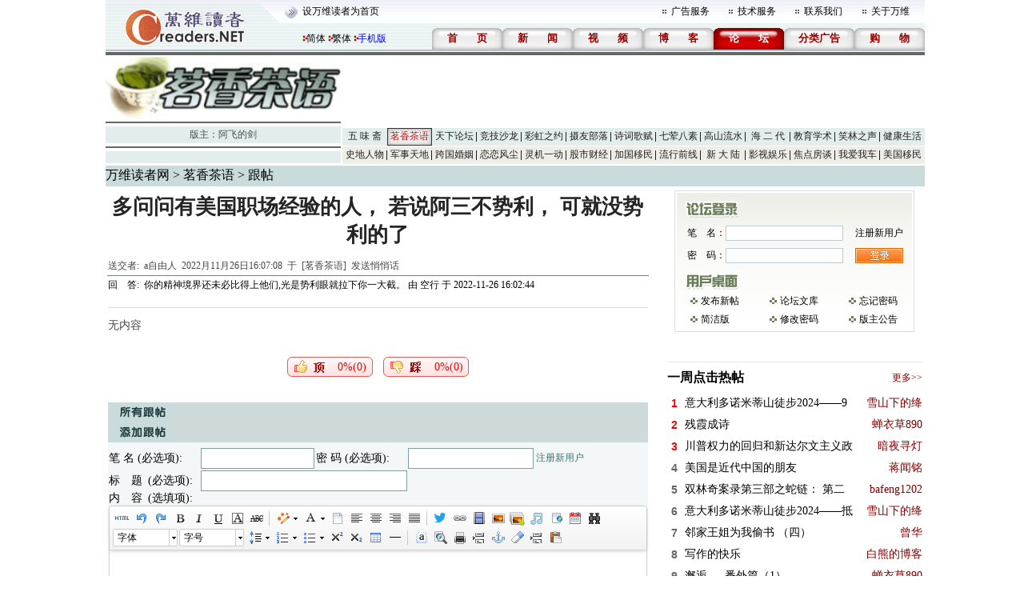

--- FILE ---
content_type: text/html; charset=gbk
request_url: https://bbs.creaders.net/tea/bbsviewer.php?btrd_id=5695689&btrd_trd_id=1624574
body_size: 8917
content:

<!DOCTYPE html PUBLIC "-//W3C//DTD XHTML 1.0 Transitional//EN" "http://www.w3.org/TR/xhtml1/DTD/xhtml1-transitional.dtd">
<html xmlns="http://www.w3.org/1999/xhtml">
<head>
<meta http-equiv="Cache-Control" content="no-cache"/>
<meta http-equiv="Pragma" content="no_cache"/>
<meta http-equiv="Content-Type" content="text/html; charset=gbk"/>
<title>多问问有美国职场经验的人， 若说阿三不势利， 可就没势利的了-茗香茶语-万维论坛-万维读者网（电脑版）</title>
<link href="/skin/001/css/bbs.css" rel="stylesheet" type="text/css" />
<link href="/skin/001/css/bbs_viewer.css" rel="stylesheet" type="text/css" />



<!--edit by zxy 2007/09/12-->
<!--edit by cs 2007/09/12-->
<script language="javascript" src="../js/ad_func.js"></script>
<script language="javascript" src="../js/forum.js"></script>

<script language="javascript">

var word_disabled = new Array();
var word_replace = new Array();
word_disabled[0] = '鲁太监';
word_disabled[1] = 'hzhzeee';
word_disabled[2] = '无需移民监';
word_disabled[3] = 'zzy2080';
word_disabled[4] = 't.cn';
word_disabled[5] = 'RrjuxIw';
word_disabled[6] = 'amazonaws.com';
word_disabled[7] = '87140925';
word_disabled[8] = '1907661723';
word_replace[0] = '八阕';
word_replace[1] = 'mychiannet.com';
word_replace[2] = 'dyndns.org';
word_replace[3] = 'heyi0021@hotmail.com';
word_replace[4] = 'heyi-peter@hotmail.com';
word_replace[5] = 'newhana.com';
word_replace[6] = 'chinese.blogsite.org';
word_replace[7] = 'chinese-bloggers.com';
word_replace[8] = 'chinese.blogdns.com';
word_replace[9] = 'secretchina.com';
word_replace[10] = 'uee.me';
word_replace[11] = 'bit.ly';
word_replace[12] = 'epochtimes.com';
word_replace[13] = 'mitbbs.com';
word_replace[14] = '6park.com';
word_replace[15] = 'dwnews.com';
word_replace[16] = 'popyard.com';
word_replace[17] = 'popyard.org';
word_replace[18] = 'mitbbs.cn';
word_replace[19] = 'chinesenewsnet.com';
word_replace[20] = 'gong-she.com';
word_replace[21] = 'yes.com.cn';
word_replace[22] = 'chinausmall.com';
word_replace[23] = 'backchina.com';
word_replace[24] = 'dajiyuan.com';
word_replace[25] = 'jschinese.com';
word_replace[26] = 'kidschinese.cn';
word_replace[27] = 'www.aboluowang.com';
word_replace[28] = 'lionlong.com';
word_replace[29] = 'abchuaren.com';
word_replace[30] = 'blog.sina.com.cn/soholion';
word_replace[31] = '6parks.com';
word_replace[32] = 'blog.sina.com.cn/u';

var is_release = false;
var xmlHttp;
function show_thread_content(){
	var html = getValueXMLHttp("ajax_ui.php?act=content");
	document.write(html);
}
/* 用户登录 */
function user_login(uname, upassword, url, frm_id){
	var nam = document.getElementById(uname);
	var psd = document.getElementById(upassword);
	var login = document.getElementById("div_login");
	var panel = document.getElementById("div_panel");
	var edit = document.getElementById("div_edit");
    var cap = document.getElementById('captcha');	
	var tr = document.getElementById('tr_quick_display');
	if(nam.value == ""){
		alert("请输入笔名。");
		nam.focus();
		return false;
	}
	if(psd.value == ""){
		alert("请输入密码名。");
		psd.focus();
		return false;
	}
	url = encodeURIComponent(url);
	var url ="ajax.forum.php?act=login&user_name=" + nam.value + "&user_password=" + psd.value + "&url=" + url + "&frm_id=" + frm_id+ "&captcha="+ cap.value;

	
	var html = getValueXMLHttp(url);
	
		
    var html_arrayresult = html.split("&&&");	
	if(html_arrayresult[0] === "VERIFYCODE" || html_arrayresult[0] === "TOOMUCHERRORLOGINTIMES"){
	    login.innerHTML = html_arrayresult[1];
	    panel.innerHTML = html_arrayresult[2];		
		if(html_arrayresult[0] === "VERIFYCODE")
	    {
		    alert("验证码错误。");
		    captcha.select();
		    return false;			
		}
		else
	    {
		    alert("笔名或密码错误。");
		    nam.select();
		    return false;			
	    }
		

	}	
	
	if(html === "FALSE"){
		alert("笔名或密码错误。");
		nam.select();
		return false;
	}
	if(html === "LOCK"){
		alert("您已被封锁，不能发帖。");
		window.top.location = "https://bbs.creaders.net";
		return false;
	}
	var html_array = html.split("&&&");
	login.innerHTML = html_array[0];
	panel.innerHTML = html_array[1];
	if(html_array.length==4){
		window.location.reload();
	}
	tr.style.display = "none";
	return false;
}
/* 用户登出 */
function user_logout(url, frm_id){
	var login = document.getElementById("div_login");
	var panel = document.getElementById("div_panel");
	var edit = document.getElementById("div_edit");
	var edit2 = document.getElementById("div_edit2");
	var tr = document.getElementById('tr_quick_display');
	url = encodeURIComponent(url);
	var html = getValueXMLHttp("ajax.forum.php?act=logout&url=" + url + "&frm_id=" + frm_id);

	var html_array = html.split("&&&");
	login.innerHTML = html_array[0];
	panel.innerHTML = html_array[1];
	
	var tr = document.getElementById("tr_quick_display");
	if(tr != null){
		tr.style.cssText = "";
	}
	edit.style.display = "none";
	edit2.style.display = "none";

	alert("登出成功。");
}
/* 一周点击热帖 */
function hot_visit(){
	var html = getValueXMLHttp("ajax.forum.php?act=hot_visit");
	if(html != "FALSE"){
		var visit = document.getElementById("hot_visit");
		visit.innerHTML = html;
	}
}
/* 一周回复热帖 */
function hot_replies(){
	var html = getValueXMLHttp("ajax.forum.php?act=hot_replies");
	if(html != "FALSE"){
		var replies = document.getElementById("hot_replies");
		replies.innerHTML = html;
	}
}
function chk_restore(){
	if(is_release){
		alert("正在发送.....");
		return false;
	}
	var tr = document.getElementById("tr_quick_display");
	if(tr.style.cssText == ""){
		var unm = document.getElementById("user_name2");
		var ups = document.getElementById("user_password2");
		if(unm.value == ""){
			alert("请输入笔名。");
			unm.focus();
			return false;
		}
		if(ups.value == ""){
			alert("请输入密码。");
			ups.focus();
			return false;
		}
	}
	
	var bsj = document.getElementById("btrd_subject");
	var bsj_title = bsj.value;
	if(bsj_title == ""){
		alert("请输入标题。");
		bsj.select();
		return false;
	}
	else if(bsj_title.replace(/(^\s*)|(\s*$)/g,"") == ""){
		alert("请输入标题。");
		sj.select();
		return false;
	}
	var content = ue.getContent();
	if(word_disabled.length > 0){
		for(var i = 0; i < word_disabled.length; i++){
			if(bsj.value.indexOf(word_disabled[i]) >= 0){
				alert("标题包含非法文字——" + word_disabled[i] + "。");
				bsj.select();
				return false;
			}
			if(content != ""){
				if(content.indexOf(word_disabled[i]) >= 0){
					alert("内容包含非法文字——" + word_disabled[i] + "。");
					ue.focus();
					return false;
				}
			}
		}
	}
	if(word_replace.length > 0){
		for(var i = 0; i < word_replace.length; i++){
			if(bsj.value.indexOf(word_replace[i]) >= 0){
				alert("标题包含非法文字——" + word_replace[i] + "。");
				bsj.select();
				return false;
			}
		}
	}
	
	is_release = true;
	return true;
}
function chk_restore2(){
	var edit_subject = document.getElementById("edit_trd_subject");
	if(edit_subject.value == ""){
		alert("帖子主题不能为空");
		edit_subject.focus();
		return false;
	}
	return true;
}
function chk_validate()
{
	if(window.XMLHttpRequest){ //Mozilla浏览器
		xmlHttp = new XMLHttpRequest();
	}else if (window.ActiveXObject){ // IE浏览器
		try{
			xmlHttp = new ActiveXObject("Msxml2.XMLHTTP");
		}catch(err){
			try {
				xmlHttp = new ActiveXObject("Microsoft.XMLHTTP");
			}catch(err){
				alert(err.message);
				return;
			}
		}
	}
	
	xmlHttp.open("GET", "validation/ajax.validation.php?act=getNum");
	xmlHttp.onreadystatechange = get_check_validation;
	xmlHttp.send(null);
	
}
function get_check_validation()
{
	if(xmlHttp.readyState == 4){
		
		if(xmlHttp.status == 200){
			var html = xmlHttp.responseText;
			
			if(html != "1")
				return false;		
			else
				return true;
		}
	}
	return false;
}

function post(url,data){
	var xmlHttp = createXMLHttpRequest();
	xmlHttp.open("POST", url, false);
	xmlHttp.setRequestHeader("Content-Type","application/x-www-form-urlencoded");  
	xmlHttp.send(data);
	return xmlHttp.responseText;
}
function ondic(type,tbl,coMId,cobj,bbs_id){
	var CookiesInfo = GetCookie(tbl+bbs_id);
	if(CookiesInfo!=null && CookiesInfo==bbs_id){
			alert("您今天已表决过！请明天再来，谢谢！");
	}else{
		SetCookie(tbl+bbs_id,bbs_id,1);

		var res=post('getcommentcount.php','bbs_id='+bbs_id+'&id='+cobj+'&type='+type);

		try{
			eval('var data='+res+';');
			if(data){
				document.getElementById('zan').innerHTML=data.num[0].percentd+'%('+data.num[0].up+')';
				document.getElementById('cai').innerHTML=data.num[0].percentc+'%('+data.num[0].down+')';
			}
		}catch(err){

		}
	}
}
function GetCookie(c_name){
	if (document.cookie.length > 0){
		c_start = document.cookie.indexOf(c_name + "=")
		if (c_start != -1){
			c_start = c_start + c_name.length + 1;
			c_end   = document.cookie.indexOf(";",c_start);
			if (c_end == -1){
				c_end = document.cookie.length;
			}
			return unescape(document.cookie.substring(c_start,c_end));
		}
	}
	return null
}

function SetCookie(c_name,value,expiredays){
	var exdate = new Date();
	exdate.setDate(exdate.getDate() + expiredays);
	document.cookie = c_name + "=" +escape(value) + ((expiredays == null)?"":";expires=" + exdate.toGMTString());
}

function getDic(){
	var res=post('getcommentcount.php','bbs_id=5695689&type=0');
	try{
		eval('var data='+res+';');
		if(data){
			document.getElementById('zan').innerHTML=data.num[0].percentd+'%('+data.num[0].up+')';
			document.getElementById('cai').innerHTML=data.num[0].percentc+'%('+data.num[0].down+')';
		}
	}catch(err){

	}
}
</script>

<script>
function onSharethisLoad() {
	var toMobile = ['wechat', 'twitter'];
	var __sharethis__share = window.__sharethis__.share;
	window.__sharethis__.share = function (config) {
	if (window.__sharethis__.mobile || toMobile.indexOf(config.network) != -1) {
		config.share_url = 'https://m.creaders.net/bbs/tea/view/1624574';
        config.title = document.title.replace(/（电脑版）$/,'');
	}
	__sharethis__share(config);
	};
}
  // 保证只播放一个 audio 实例
  document.addEventListener('play', function (e) {
    const audios = document.querySelectorAll('audio');
    audios.forEach(audio => {
      if (audio !== e.target) {
        audio.pause();
      }
    });
  }, true);
</script>
<script type="text/javascript" src="https://platform-api.sharethis.com/js/sharethis.js#property=61aeaf2debe4420019507ecf&product=sop" async="async" onload="onSharethisLoad()"></script>
</head>

<body class="">





<center>
<table width="1024" border="0" cellpadding="0" cellspacing="0" background="/skin/001/img/f001.gif">
	<tr>
		<td width="246" rowspan="2"><img src="/skin/001/img/f002.gif"/></td>
		<td width="778" height="29">
			<table width="778" border="0" cellpadding="0" cellspacing="0">
				<tr>
					<td width="430"><a href="javascript:void(0);" onclick="javascript:this.style.behavior='url(#default#homepage)';this.setHomePage('https://www.creaders.net');" class="top">设万维读者为首页</a></td>
					<td width="11"><img src="/skin/001/img/f003.gif"/></td>
					<td width="69"><a href="https://www.creaders.net/ads_service.html" target="_blank">广告服务</a></td>
					<td width="11"><img src="/skin/001/img/f003.gif"/></td>
					<td width="69"><a href="https://www.creaders.net/technic_service.html" target="_blank">技术服务</a></td>
					<td width="11"><img src="/skin/001/img/f003.gif"/></td>
					<td width="69"><a href="https://www.creaders.net/contact_us.html" target="_blank">联系我们</a></td>
					<td width="11"><img src="/skin/001/img/f003.gif"/></td>
					<td width="62"><a href="https://www.creaders.net/about_us.html" target="_blank">关于万维</a></td>
				</tr>
			</table>
		</td>
	</tr>
	<tr>
		<td height="33" align="right" valign="bottom">
			<span style="float: left; margin-top: 5px;">
				<img src="/skin/001/img/f075.gif" />
				<a href="?btrd_id=5695689&btrd_trd_id=1624574&language=gb2312" style="margin-left: -5px;">简体</a>
				<img src="/skin/001/img/f075.gif" />
				<a href="?btrd_id=5695689&btrd_trd_id=1624574&language=big5" style="margin-left: -5px;">繁体</a>
				<img src="/skin/001/img/f075.gif" />
				<a href="https://m.creaders.net/bbs" style="margin-left: -5px; color: #00f;">手机版</a>
			</span>
			<table border="0" cellpadding="0" cellspacing="0" style="float:right;">
				<tr>
					<td width="88" height="27" align="center" background="/skin/001/img/f038.gif"><a href="https://www.creaders.net"><font class="headfont2">首<span class="blank-double"></span>页</font></a></td>
					<td width="88" height="27" align="center" background="/skin/001/img/f038.gif"><a href="https://news.creaders.net/breaking/"><font class="headfont2">新<span class="blank-double"></span>闻</font></a></td>
					<td width="88" height="27" align="center" background="/skin/001/img/f038.gif"><a href="https://video.creaders.net"><font class="headfont2">视<span class="blank-double"></span>频</font></a></td>
					<td width="88" height="27" align="center" background="/skin/001/img/f038.gif"><a href="https://blog.creaders.net"><font class="headfont2">博<span class="blank-double"></span>客</font></a></td>
					<td width="88" height="27" align="center" background="/skin/001/img/f039.gif"><a href="https://bbs.creaders.net"><font class="headfont1">论<span class="blank-double"></span>坛</font></a></td>
					<td width="88" height="27" align="center" background="/skin/001/img/f038.gif"><a href="https://classified.creaders.net"><font class="headfont2">分类广告</font></a></td>
					<td width="88" height="27" align="center" background="/skin/001/img/f038.gif"><a href="https://www.136888.com"><font class="headfont2">购<span class="blank-double"></span>物</font></a></td>
				</tr>
			</table>
		</td>
	</tr>
</table>
<table width="1024" border="0" cellpadding="0" cellspacing="0">
	<tr><td width="1024" height="2" class="color_01"></td></tr>
	<tr><td height="1"></td></tr>
	<tr><td height="4" class="color_02"></td></tr>
	<tr><td height="1"></td></tr>
</table>
<table width="1024" border="0" cellspacing="0" cellpadding="0">
	<tr>
		<td width="294">
			<table width="294" border="0" cellpadding="0" cellspacing="0">
				<tr><td><img src="/src_img/20050502101309.gif" width="294" height="81"/></td></tr>
				<tr><td height="2" bgcolor="#636767"></td></tr>
				<tr><td height="4"></td></tr>
				<tr><td height="21" align="center" class="color_03"><font class="forum_master">版主：<a href='user.php?user_id=8813' class='forum_master' >阿飞的剑</a></font></td></tr>
				<tr><td height="4"></td></tr>
				<tr><td height="2" class="color_02"></td></tr>
				<tr><td height="4"></td></tr>
				<tr><td height="15" class="color_03"></td></tr>
			</table>
		</td>
		<td width="2"></td>
		<td width="728">
			<table width="728" border="0" cellpadding="0" cellspacing="0">
				<tr>
					<td width="728" height="90">



					</td>
				</tr>
			</table>
			
<table width='728' border='0' cellpadding='0' cellspacing='0'>
  <tr class='menu_color_1'>
    <td width='56' height='22' id='menu_0' align='center' background='/skin/001/img/f005.gif'><a href='http://bbs.creaders.net/life/' class='menu_2'>五 味 斋</a></td>
    <td width='56' height='22' id='menu_1' align='center' background='/skin/001/img/f006.gif'><a href='http://bbs.creaders.net/tea/' class='menu_1'>茗香茶语</a></td>
    <script language='javascript'>
    var td = document.getElementById('menu_0');
    td.setAttribute('background', '');
    </script>
    <td width='56' height='22' id='menu_2' align='center' background='/skin/001/img/f005.gif'><a href='http://bbs.creaders.net/politics/' class='menu_2'>天下论坛</a></td>
    <td width='56' height='22' id='menu_3' align='center' background='/skin/001/img/f005.gif'><a href='http://bbs.creaders.net/sports/' class='menu_2'>竞技沙龙</a></td>
    <td width='56' height='22' id='menu_4' align='center' background='/skin/001/img/f005.gif'><a href='http://bbs.creaders.net/rainbow/' class='menu_2'>彩虹之约</a></td>
    <td width='56' height='22' id='menu_5' align='center' background='/skin/001/img/f005.gif'><a href='http://bbs.creaders.net/photograph/' class='menu_2'>摄友部落</a></td>
    <td width='56' height='22' id='menu_6' align='center' background='/skin/001/img/f005.gif'><a href='http://bbs.creaders.net/poem/' class='menu_2'>诗词歌赋</a></td>
    <td width='56' height='22' id='menu_7' align='center' background='/skin/001/img/f005.gif'><a href='http://bbs.creaders.net/cook/' class='menu_2'>七荤八素</a></td>
    <td width='56' height='22' id='menu_8' align='center' background='/skin/001/img/f005.gif'><a href='http://bbs.creaders.net/music/' class='menu_2'>高山流水</a></td>
    <td width='56' height='22' id='menu_9' align='center' background='/skin/001/img/f005.gif'><a href='http://bbs.creaders.net/child/' class='menu_2'>海 二 代</a></td>
    <td width='56' height='22' id='menu_10' align='center' background='/skin/001/img/f005.gif'><a href='http://bbs.creaders.net/education/' class='menu_2'>教育学术</a></td>
    <td width='56' height='22' id='menu_11' align='center' background='/skin/001/img/f005.gif'><a href='http://bbs.creaders.net/joke/' class='menu_2'>笑林之声</a></td>
    <td width='56' height='22' id='menu_12' align='center'><a href='http://bbs.creaders.net/health/' class='menu_2'>健康生活</a></td>
  </tr>
  <tr><td height='1' colspan='13'></td></tr>
  <tr class='menu_color_2'>
    <td width='56' height='22' id='menu_13' align='center' background='/skin/001/img/f005.gif'><a href='http://bbs.creaders.net/history/' class='menu_2'>史地人物</a></td>
    <td width='56' height='22' id='menu_14' align='center' background='/skin/001/img/f005.gif'><a href='http://bbs.creaders.net/military/' class='menu_2'>军事天地</a></td>
    <td width='56' height='22' id='menu_15' align='center' background='/skin/001/img/f005.gif'><a href='http://bbs.creaders.net/iwish/' class='menu_2'>跨国婚姻</a></td>
    <td width='56' height='22' id='menu_16' align='center' background='/skin/001/img/f005.gif'><a href='http://bbs.creaders.net/romance/' class='menu_2'>恋恋风尘</a></td>
    <td width='56' height='22' id='menu_17' align='center' background='/skin/001/img/f005.gif'><a href='http://bbs.creaders.net/iq/' class='menu_2'>灵机一动</a></td>
    <td width='56' height='22' id='menu_18' align='center' background='/skin/001/img/f005.gif'><a href='http://bbs.creaders.net/stock/' class='menu_2'>股市财经</a></td>
    <td width='56' height='22' id='menu_19' align='center' background='/skin/001/img/f005.gif'><a href='http://bbs.creaders.net/ca/' class='menu_2'>加国移民</a></td>
    <td width='56' height='22' id='menu_20' align='center' background='/skin/001/img/f005.gif'><a href='http://bbs.creaders.net/fashion/' class='menu_2'>流行前线</a></td>
    <td width='56' height='22' id='menu_21' align='center' background='/skin/001/img/f005.gif'><a href='http://bbs.creaders.net/newland/' class='menu_2'>新 大 陆</a></td>
    <td width='56' height='22' id='menu_22' align='center' background='/skin/001/img/f005.gif'><a href='http://bbs.creaders.net/entertainment/' class='menu_2'>影视娱乐</a></td>
    <td width='56' height='22' id='menu_23' align='center' background='/skin/001/img/f005.gif'><a href='http://bbs.creaders.net/house/' class='menu_2'>焦点房谈</a></td>
    <td width='56' height='22' id='menu_24' align='center' background='/skin/001/img/f005.gif'><a href='http://bbs.creaders.net/car/' class='menu_2'>我爱我车</a></td>
    <td width='56' height='22' id='menu_25' align='center'><a href='http://bbs.creaders.net/abc/' class='menu_2'>美国移民</a></td>
  </tr>
  <tr><td height='1' colspan='13'></td></tr>
</table>
		</td>
	</tr>
</table>
<table width="1024" border="0" cellpadding="0" cellspacing="0">
  <tr><td height="1"></td></tr>
</table>

<table width="1024" border="0" cellpadding="0" cellspacing="0">
  <tr><td>



   </td></tr>
</table>

<!-- 功能块 -->
<table width="1024" border="0" cellpadding="0" cellspacing="0" bgcolor="#c9dbdb">
  <tr height="26">
    <td class="dhzy"><a href="https://www.creaders.net">万维读者网</a> &gt; <a href="http://bbs.creaders.net/tea/">茗香茶语</a> &gt; 跟帖</td>
    <td width="594" align="center" class="details_ad"><marquee width="584" height="12" direction="left" scrollamount="4" onMouseOver="javascript:this.stop();" onMouseOut="javascript:this.start();"></marquee></td>
  </tr>
</table>

<div class="main">
   <div class="zuo">
      <table width="675" border="0">
		  <tr height="50">
			<td align="center" valign="middle"><a href="#"><span class="STYLE3">多问问有美国职场经验的人， 若说阿三不势利， 可就没势利的了</span></a></td>
		  </tr>
		  <tr><td height="26" align="left" valign="bottom" class="trd_info">送交者:&ensp;<a href="user.php?user_id=206346" class="trd_info" target="_blank">a自由人</a>&ensp;2022月11月26日16:07:08&ensp;于&ensp;[茗香茶语]&ensp;<a href="javascript:void(0);" onclick="javascript:window.open('sendmessage.php?user_id=206346', null, 'width=545, height=256');" class="trd_info">发送悄悄话</a></td></tr>
		  <tr><td height="1" bgcolor="#788181" style="padding: 0px;"></td></tr>
		  <tr>
		    <td height="26" valign="top" align="left">回&ensp;&ensp;答:&ensp;<a href="bbsviewer.php?btrd_id=5695686&btrd_trd_id=1624574">你的精神境界还未必比得上他们,光是势利眼就拉下你一大截。</a> 由 <a href='https://blog.creaders.net/u/32536/'  target='_blank'>空行</a> 于 2022-11-26 16:02:44 </td>
		  </tr>
		  <tr>
			<td align="center" height="14"><div class="line_grey"></div></td>
		  </tr>
		  <tr>
			<td>
			   <div id="cont"><font class='no_content'>无内容</font></div>
			</td>
		  </tr>
	 </table>

    <table width="675" border="0">
    <tr>
    	<td align="center">



    	</td>
    </tr>
    </table>


     <table width="675" border="0">
		  <tr height="60">
			<td width="328" align="right">
			<table width="107" border="0" background="/skin/001/img/f077.gif">
			  <tr height="21">
				<td align="right" valign="middle" style="padding-top: 3px;cursor: pointer;" onclick="javascript:ondic(1,'commentary','12',1,5695689);">
					<span class="STYLE7" id="zan">0%(0)</span>
				</td>
			  </tr>
			</table>
			</td>
			<td></td>
			<td width="328" align="left">
			 <table width="108" border="0" background="/skin/001/img/f076.gif">
			  <tr height="21">
				<td align="right" valign="middle" style="padding-top: 3px;cursor: pointer;" onclick="javascript:ondic(1,'commentary','12',2,5695689);">
					<span class="STYLE7" id="cai">0%(0)</span>
				</td>
			  </tr>
			</table>
			</td>
		  </tr>
	 </table>
    <table width="675" border="0">
    <tr>
    	<td align="center">
	    	<!-- ShareThis BEGIN --><div class="sharethis-inline-share-buttons"></div><!-- ShareThis END -->
    	</td>
    </tr>
	</table>
   <table width="675" border="0" cellpadding="0" cellspacing="0">
							<tr><td height="6"></td></tr>
							<tr><td height="25" align="left" class="details_2"><img src="/skin/001/img/f034.gif"></td></tr>
							<tr>
								<td align="left">
									<style type='text/css'>
						.ccc{width:610px;display:block;white-space:nowrap;overflow:hidden;float:left;-o-text-overflow: ellipsis;text-overflow:ellipsis;}
						</style>
								</td>
							</tr>
						</table>
                        <table width="675" border="0" cellpadding="0" cellspacing="0">
							<tr><td height="25" align="left" class="details_2"><img src="/skin/001/img/f035.gif"></td></tr>
						</table>
                        <table width="675" border="0" cellpadding="0" cellspacing="0" class="details_other">
							<tr><td height="5" colspan="2"></td></tr>
							<tr>
								<td width="13"></td>
								<td width="675">
									<form name="frm_restore" action="?btrd_trd_id=1624574&btrd_id=5695689" method="post" onsubmit="javascript:return chk_restore();">
									<table width="673" border="0" cellpadding="0" cellspacing="0">
                                    <tr id="tr_quick_display">
                                    	
										<script language="javascript">
											show_thread_content();
										</script>
                                    </tr>
										<tr>
											<td width="115" class="size14" align="left">标&ensp;&ensp;题&ensp;(必选项):</td>
											<td colspan="4" align="left"><input name="btrd_subject" id="btrd_subject" type="text" value="" maxlength="30" class="text2" style="width:252px; height:22px;"></td>
										</tr>
										<tr>
											<td width="115" class="size14">内&ensp;&ensp;容&ensp;(选填项):</td>
											<td width="140" class="size14" colspan="4"></td>
										</tr>
										<tr>
											<td colspan="5" width="673">
<textarea id="btrd_content" name="btrd_content" style="width:671px;height:400px;text-align:left;"></textarea>
<script src="/ueditor/ueditor.config.js?t1" type="text/javascript" charset="gb2312"></script>
<script src="/ueditor/ueditor.all.min.js" type="text/javascript" charset="gb2312"></script>
<script src="/ueditor/toolbtns.js?t1" type="text/javascript" charset="gb2312"></script>
<script type="text/javascript">var ue = UE.getEditor('btrd_content', {scaleEnabled : true});</script>
											</td>
										</tr>	
										<tr>
											<td height="30" align="center" colspan="6">
												<input type="submit" value="" style="width:34px; height:19px; border:0px; cursor:pointer; background:url(/skin/001/img/f036.gif)"/>
												<span class="blank-double"></span>
												<input type="reset" value="" style="width:34px; height:19px; border:0px; cursor:pointer; background:url(/skin/001/img/f037.gif)"/>
											</td>
										</tr>
									</table>
									</form>
									<script language="javascript">
									name_display("tr_quick_display");
									</script>
								</td>
							</tr>
							
						</table>
						<table width="675" border="0" cellpadding="0" cellspacing="0">
							<tr><td height="8"></td></tr>	
							<tr><td><div id="btrd_edit_div2"></div>
							<div id="btrd_edit_div"></div>
							</td></tr>
						</table>
					<table style="margin-top: 20px;">
                        <tr>
                            <td width="10">
                                <div style="width:5px;height:20px;background-color:#99b6b4"></div>
                            </td>
                            <td align="left" height="20" width="663">
                                <span class="STYLE22">实用资讯</span>
                            </td>
                        </tr>
                        <tr>
                            <td colspan="2" align="left">
                            	<div style="width:672px;height:2px;background-color:#99b6b4"></div>
                            </td>
                        </tr>
                    </table>
                    <div style="border: 1px solid #CCC;padding: 5px 0px;margin-top: 2px;">
                    	<table border="0" cellpadding="0" cellspacing="0">
							<tr>
								<td width="645" align="left"><a href="https://www.creaders.net/ads/click/211/5108" style="color:271418; font-size:14px; line-height:30px;" target="_blank" title="<b>回国机票<font color=red>$360起</font> | 商务舱省<font color=green>$200</font> | 全球最佳航空公司出炉：海航获五星</b>"><b>回国机票<font color=red>$360起</font> | 商务舱省<font color=green>$200</font> | 全球最佳航空公司出炉：海航获五星</b></a><br /><a href="https://www.creaders.net/ads/click/211/5132" style="color:271418; font-size:14px; line-height:30px;" target="_blank" title="海外华人福利！在线看陈建斌《三叉戟》热血归回 豪情筑梦 <B><font color=red>高清免费看 无地区限制</font></b>">海外华人福利！在线看陈建斌《三叉戟》热血归回 豪情筑梦 <B><font color=red>高清免费看 无地区限制</font></b></a><br /></td>
							</tr>
						</table>
                    </div>
  
  	</div>
 	<div class="you" id="you">
  		<div class="dl">
    		<table width="300" border="0" cellpadding="0" cellspacing="0">
                <tr height="40"><td></td></tr>
                <tr>
					<td>
	                    <div id="div_login" >
							<table border="0" cellpadding="0" cellspacing="0">
								<tr>
									<td align="center" valign="middle"></td>
								</tr>
							</table>
						</div>
					</td>
				</tr>
            </table>
            <div class="yhzm" id="div_panel">
	            <table width="300" border="0">
	              	<tr>
					  <td height="133" align="center" valign="middle"></td>
					</tr>
	            </table>
            <script language="javascript">user_login_state("btrd_id%3D5695689%26btrd_trd_id%3D1624574%26viewer%3Dnew", 1);</script>
            </div>
		</div>
           <table width="325" border="0">
            <tr>
              <td align="center" valign="middle" height="30">



              </td>
            </tr>
            <tr>
              <td align="center"><div class="line_grey"></div></td>
            </tr>
          </table>
	<table width="325" border="0">
	  <tr height="30">
		<td align="left"><span class="STYLE25">一周点击热帖</span></td>
		<td align="right"><a href="bbs_top_list.php?act=hot&time=7"><span class="STYLE26">更多&gt;&gt;</span></a></td>
	  </tr>
	</table>
     <table width="325" border="0" id="hot_visit">
	 </table>
     <table width="325" border="0">
     	<tr>
     		<td>



     		</td>
     	</tr>
	<tr height="30">
		<td colspan="2" align="center"><div class="line_grey"></div></td>
	</tr>
	</table>

	<table width="325" border="0">
	  <tr height="30">
		<td align="left"><span class="STYLE25">一周回复热帖</span></td>
		<td align="right"></td>
	  </tr>
	</table>
     <table width="325" border="0" id="hot_replies">
	 </table>
      <table width="325" border="0">
            <tr>
              <td align="center" valign="middle">

<!-- 300x250 Ads Slot -->

              </td>
            </tr>

            <tr>
              <td align="center">



              </td>
            </tr>



	</table>
	
		<table width="325" border="0">
			<tr height="30">
				<td align="left"><span class="STYLE25">历史上的今天：回复热帖</span></td>
				<td align="right"></td>
			</tr>
		</table>
		<table width="325" border="0">
			
			<tr height="25">
				<td width="40" align="right">
					<span class="STYLE46">2021:</span>
				</td>
				<td width="264" align="left">
					<a href="bbsviewer.php?trd_id=1572610">
						<span class="STYLE11">敢紧买石油股票吧，动用战略石油储备将</span>
					</a>
				</td>
			</tr>
			<tr height="25">
				<td width="40" align="right">
					<span class="STYLE46">2021:</span>
				</td>
				<td width="264" align="left">
					<a href="bbsviewer.php?trd_id=1572559">
						<span class="STYLE11">别说再见</span>
					</a>
				</td>
			</tr>
			<tr height="25">
				<td width="40" align="right">
					<span class="STYLE46">2020:</span>
				</td>
				<td width="264" align="left">
					<a href="bbsviewer.php?trd_id=1515466">
						<span class="STYLE11">教授成功秘诀</span>
					</a>
				</td>
			</tr>
			<tr height="25">
				<td width="40" align="right">
					<span class="STYLE46">2020:</span>
				</td>
				<td width="264" align="left">
					<a href="bbsviewer.php?trd_id=1515621">
						<span class="STYLE11">穿爷说美国像个第三世界 我看这次选举</span>
					</a>
				</td>
			</tr>
			<tr height="25">
				<td width="40" align="right">
					<span class="STYLE46">2019:</span>
				</td>
				<td width="264" align="left">
					<a href="bbsviewer.php?trd_id=1441250">
						<span class="STYLE11">小读老隋友们都来：《在那东山顶上》藏</span>
					</a>
				</td>
			</tr>
			<tr height="25">
				<td width="40" align="right">
					<span class="STYLE46">2019:</span>
				</td>
				<td width="264" align="left">
					<a href="bbsviewer.php?trd_id=1441348">
						<span class="STYLE11">现在傻屄们知道爷爷我努力读书的动力了</span>
					</a>
				</td>
			</tr>
			<tr height="25">
				<td width="40" align="right">
					<span class="STYLE46">2018:</span>
				</td>
				<td width="264" align="left">
					<a href="bbsviewer.php?trd_id=1369419">
						<span class="STYLE11">中国的社会制度，比西方的时候虚假民主</span>
					</a>
				</td>
			</tr>
			<tr height="25">
				<td width="40" align="right">
					<span class="STYLE46">2018:</span>
				</td>
				<td width="264" align="left">
					<a href="bbsviewer.php?trd_id=1369426">
						<span class="STYLE11">这丫头不做screenwrter屈才了。整个段</span>
					</a>
				</td>
			</tr>
			<tr height="25">
				<td width="40" align="right">
					<span class="STYLE46">2017:</span>
				</td>
				<td width="264" align="left">
					<a href="bbsviewer.php?trd_id=1288308">
						<span class="STYLE11">感恩节谈印第安人</span>
					</a>
				</td>
			</tr>
			<tr height="25">
				<td width="40" align="right">
					<span class="STYLE46">2017:</span>
				</td>
				<td width="264" align="left">
					<a href="bbsviewer.php?trd_id=1288337">
						<span class="STYLE11">如何脱网阅读含有Tex等数学公式网页</span>
					</a>
				</td>
			</tr>
			<tr height="25">
				<td colspan="3" align="left" valign="middle"><div class="line_grey"></div></td>
			</tr>
		</table>
  </div>
</div>
<!-- 页脚 -->
<hr />
<script language="javascript" src="../js/site_foot_forum.js" charset='gbk'></script>
<script language="javascript">
	set_site_foot({style:'height:70px;vertical-align:top;padding-top:10px;',bgImg:'',color:'#636767'});
</script>

</center>

<script type="text/javascript">
getDic();
hot_visit();
hot_replies();
function showQRCode(imgurl){
	if(!document.getElementById('qrbox')){
		var layer = document.createElement("DIV");
		layer.id="qrbox";
		
		var html="";
		html+='<div id="wechatshare" onclick="hideQRCode();" style="background: #000;position: fixed;z-index: 1000;width: 100%;height: 100%;left: 0;top: 0;filter: alpha(opacity=60);-moz-opacity: 0.6;opacity: 0.6;">';
		html+='</div>';
		html+='<div id="panelbox" style="position: relative;text-align: center;background: #fff;width: 580px;height: 320px;padding-top: 40px;left: 50%;top: 50%;position: fixed;z-index: 1001;border-radius: 15px;margin:-160px 0px 0px -290px;">';
		html+='    <h3>微信扫一扫，打开网页后点击屏幕右上角分享按钮</h3>';
		html+='    <center><img alt="右键另存为下载到本地" src="'+imgurl+'"></center>';
		html+='</div>';
		
		layer.innerHTML = html;
		var body = document.body;
		body.appendChild(layer);
	}else{
		document.getElementById('qrbox').style.display="inline";
	}
}
function hideQRCode(){
	document.getElementById('qrbox').style.display="none";
}
</script>



<script async src='/analytics/track.js?t=W10=.eyJ0eXBlIjoiYmFja190aHJlYWQiLCJpZCI6IjU2OTU2ODkifQ==.206cd330ccb287f80f5752039b95268c'></script>
<noscript><img src="/analytics/pixel/t-W10=.eyJ0eXBlIjoiYmFja190aHJlYWQiLCJpZCI6IjU2OTU2ODkifQ==.206cd330ccb287f80f5752039b95268c.gif" style="display: none;"></noscript>


<!-- Google tag (gtag.js) -->
<script async src="https://www.googletagmanager.com/gtag/js?id=G-CC7GR0YVP2"></script>
<script>
  window.dataLayer = window.dataLayer || [];
  function gtag() { dataLayer.push(arguments); }
  gtag('js', new Date());
  gtag('config', 'G-CC7GR0YVP2');
</script>

</body>
</html>


--- FILE ---
content_type: text/html; charset=gbk
request_url: https://bbs.creaders.net/tea/ajax.forum.php?act=state&url=btrd_id%3D5695689%26btrd_trd_id%3D1624574%26viewer%3Dnew&frm_id=1
body_size: 694
content:
<table border='0' align='center' cellpadding='0' cellspacing='0'>  <tr>    <td align='left' height='28' valign='middle' width='50'>笔　名：</td>    <td align='left' height='25' valign='middle'><input name='user_name' id='user_name' class='t1' type='text'></td>    <td align='center' height='28' valign='middle' width='90'><a href='https://www.creaders.net/members/register.php'>注册新用户</a></td>  </tr>  <tr>    <td align='left' height='28' valign='middle' width='50'>密　码：</td>    <td align='left' height='25' valign='middle'><input name='user_password' id='user_password' class='t1' type='password'></td>    <td align='center' height='28' valign='middle' width='90'>      <input type='image' src='/skin/001/img/f079.png' height='19' width='60' onclick="javascript:user_login('user_name', 'user_password', 'btrd_id=5695689&btrd_trd_id=1624574&viewer=new', 1);"/>    </td>  </tr></table><input name='captcha' id='captcha' type='hidden' />&&&<table border='0' width='300'><tr height='21'><td height='8' width='9'><img src='/skin/001/img/f078.png' height='8' width='9'></td><td id='wz' align='left'><a href='post.php'>发布新帖</a></td><td height='8' width='9'><img src='/skin/001/img/f078.png' height='8' width='9'></td><td id='wz' align='left'><a href='archive.php'>论坛文库</a></td><td height='8' width='9'><img src='/skin/001/img/f078.png' height='8' width='9'></td><td id='wz' align='left'><a href='https://www.creaders.net/members/reset_password.php?from=W10=.Imh0dHBzOlwvXC9iYnMuY3JlYWRlcnMubmV0XC90ZWFcL2Jic3ZpZXdlci5waHA/YnRyZF9pZD01Njk1Njg5JmJ0cmRfdHJkX2lkPTE2MjQ1NzQi.a26cb81b6bc6648776921cedfe6dbc10'>忘记密码</a></td></tr><tr height='21'><td height='8' width='9'><img src='/skin/001/img/f078.png' height='8' width='9'></td><td id='wz' align='left'><a href='?btrd_id=5695689&btrd_trd_id=1624574&forummode=base'>简洁版</a></td><td height='8' width='9'><img src='/skin/001/img/f078.png' height='8' width='9'></td><td id='wz' align='left'><a href='javascript:void(0);' onClick="javascript:window.open('modify_password.php', null, 'width=266,height=158')">修改密码</a></td><td height='8' width='9'><img src='/skin/001/img/f078.png' height='8' width='9'></td><td id='wz' align='left'><a href='announce_list.php'>版主公告</a></td></tr></table>

--- FILE ---
content_type: text/html; charset=gbk
request_url: https://bbs.creaders.net/tea/ajax.forum.php?act=hot_visit
body_size: 557
content:

				<tr height="25">
					<td width="18" valign="middle" align="center">
						<span class="STYLE38">1</span>
					</td>
					<td align="left">
						<a href="bbsviewer.php?trd_id=1701015">
							<span class="STYLE11">意大利多诺米蒂山徒步2024——9</span>
						</a>
					</td>
					<td align="right">
						<a href="user.php?user_id=145722">
							<span class="STYLE46">雪山下的绛</span>
						</a>
					</td>
				</tr>
				<tr height="25">
					<td width="18" valign="middle" align="center">
						<span class="STYLE38">2</span>
					</td>
					<td align="left">
						<a href="bbsviewer.php?trd_id=1701815">
							<span class="STYLE11">残霞成诗</span>
						</a>
					</td>
					<td align="right">
						<a href="user.php?user_id=170443">
							<span class="STYLE46">蝉衣草890</span>
						</a>
					</td>
				</tr>
				<tr height="25">
					<td width="18" valign="middle" align="center">
						<span class="STYLE38">3</span>
					</td>
					<td align="left">
						<a href="bbsviewer.php?trd_id=1699114">
							<span class="STYLE11">川普权力的回归和新达尔文主义政</span>
						</a>
					</td>
					<td align="right">
						<a href="user.php?user_id=139342">
							<span class="STYLE46">暗夜寻灯</span>
						</a>
					</td>
				</tr>
				<tr height="25">
					<td width="18" valign="middle" align="center">
						<span class="STYLE37">4</span>
					</td>
					<td align="left">
						<a href="bbsviewer.php?trd_id=1699265">
							<span class="STYLE11">美国是近代中国的朋友</span>
						</a>
					</td>
					<td align="right">
						<a href="user.php?user_id=210422">
							<span class="STYLE46">蒋闻铭</span>
						</a>
					</td>
				</tr>
				<tr height="25">
					<td width="18" valign="middle" align="center">
						<span class="STYLE37">5</span>
					</td>
					<td align="left">
						<a href="bbsviewer.php?trd_id=1699858">
							<span class="STYLE11">双林奇案录第三部之蛇链： 第二</span>
						</a>
					</td>
					<td align="right">
						<a href="user.php?user_id=203047">
							<span class="STYLE46">bafeng1202</span>
						</a>
					</td>
				</tr>
				<tr height="25">
					<td width="18" valign="middle" align="center">
						<span class="STYLE37">6</span>
					</td>
					<td align="left">
						<a href="bbsviewer.php?trd_id=1700758">
							<span class="STYLE11">意大利多诺米蒂山徒步2024——抵</span>
						</a>
					</td>
					<td align="right">
						<a href="user.php?user_id=145722">
							<span class="STYLE46">雪山下的绛</span>
						</a>
					</td>
				</tr>
				<tr height="25">
					<td width="18" valign="middle" align="center">
						<span class="STYLE37">7</span>
					</td>
					<td align="left">
						<a href="bbsviewer.php?trd_id=1701631">
							<span class="STYLE11">邻家王姐为我偷书 （四）</span>
						</a>
					</td>
					<td align="right">
						<a href="user.php?user_id=210349">
							<span class="STYLE46">曾华</span>
						</a>
					</td>
				</tr>
				<tr height="25">
					<td width="18" valign="middle" align="center">
						<span class="STYLE37">8</span>
					</td>
					<td align="left">
						<a href="bbsviewer.php?trd_id=1701921">
							<span class="STYLE11">写作的快乐</span>
						</a>
					</td>
					<td align="right">
						<a href="user.php?user_id=160065">
							<span class="STYLE46">白熊的博客</span>
						</a>
					</td>
				</tr>
				<tr height="25">
					<td width="18" valign="middle" align="center">
						<span class="STYLE37">9</span>
					</td>
					<td align="left">
						<a href="bbsviewer.php?trd_id=1701637">
							<span class="STYLE11">邂逅 — 番外篇（1）</span>
						</a>
					</td>
					<td align="right">
						<a href="user.php?user_id=170443">
							<span class="STYLE46">蝉衣草890</span>
						</a>
					</td>
				</tr>
				<tr height="25">
					<td width="18" valign="middle" align="center">
						<span class="STYLE37">10</span>
					</td>
					<td align="left">
						<a href="bbsviewer.php?trd_id=1701803">
							<span class="STYLE11">邂逅 — 番外篇（2）</span>
						</a>
					</td>
					<td align="right">
						<a href="user.php?user_id=170443">
							<span class="STYLE46">蝉衣草890</span>
						</a>
					</td>
				</tr>
			<tr height="25">
				<td colspan="3" align="left" valign="middle">
					<div class="line_grey"></div>
				</td>
		  	</tr>

--- FILE ---
content_type: text/html; charset=gbk
request_url: https://bbs.creaders.net/tea/ajax.forum.php?act=hot_replies
body_size: 634
content:

				<tr height="25">
					<td width="18" valign="middle" align="center">
						<span class="STYLE38">1</span>
					</td>
					<td align="left">
						<a href="bbsviewer.php?trd_id=1706738">
							<span class="STYLE11">败蹬政府的对中国科技战“小院高</span>
						</a>
					</td>
					<td align="right">
						<a href="user.php?user_id=206346">
							<span class="STYLE46">a自由人</span>
						</a>
					</td>
				</tr>
				<tr height="25">
					<td width="18" valign="middle" align="center">
						<span class="STYLE38">2</span>
					</td>
					<td align="left">
						<a href="bbsviewer.php?trd_id=1706624">
							<span class="STYLE11">实力决定地位！中美尿不到一个壶</span>
						</a>
					</td>
					<td align="right">
						<a href="user.php?user_id=206346">
							<span class="STYLE46">a自由人</span>
						</a>
					</td>
				</tr>
				<tr height="25">
					<td width="18" valign="middle" align="center">
						<span class="STYLE38">3</span>
					</td>
					<td align="left">
						<a href="bbsviewer.php?trd_id=1708988">
							<span class="STYLE11">What is the hype on DeepSeek</span>
						</a>
					</td>
					<td align="right">
						<a href="user.php?user_id=132620">
							<span class="STYLE46">对对眼</span>
						</a>
					</td>
				</tr>
				<tr height="25">
					<td width="18" valign="middle" align="center">
						<span class="STYLE37">4</span>
					</td>
					<td align="left">
						<a href="bbsviewer.php?trd_id=1709011">
							<span class="STYLE11">刚查了下GPT 被告知DeepSeep 推</span>
						</a>
					</td>
					<td align="right">
						<a href="user.php?user_id=132620">
							<span class="STYLE46">对对眼</span>
						</a>
					</td>
				</tr>
				<tr height="25">
					<td width="18" valign="middle" align="center">
						<span class="STYLE37">5</span>
					</td>
					<td align="left">
						<a href="bbsviewer.php?trd_id=1706619">
							<span class="STYLE11">美军核潜艇对PLA的优势也就是2-3</span>
						</a>
					</td>
					<td align="right">
						<a href="user.php?user_id=206346">
							<span class="STYLE46">a自由人</span>
						</a>
					</td>
				</tr>
				<tr height="25">
					<td width="18" valign="middle" align="center">
						<span class="STYLE37">6</span>
					</td>
					<td align="left">
						<a href="bbsviewer.php?trd_id=1733101">
							<span class="STYLE11">斯德哥尔摩的“创世”时刻：一个</span>
						</a>
					</td>
					<td align="right">
						<a href="user.php?user_id=159764">
							<span class="STYLE46">WillyRong</span>
						</a>
					</td>
				</tr>
				<tr height="25">
					<td width="18" valign="middle" align="center">
						<span class="STYLE37">7</span>
					</td>
					<td align="left">
						<a href="bbsviewer.php?trd_id=1705656">
							<span class="STYLE11">好像乌军顶不住朝鲜士兵不要命的</span>
						</a>
					</td>
					<td align="right">
						<a href="user.php?user_id=163803">
							<span class="STYLE46">毛左</span>
						</a>
					</td>
				</tr>
				<tr height="25">
					<td width="18" valign="middle" align="center">
						<span class="STYLE37">8</span>
					</td>
					<td align="left">
						<a href="bbsviewer.php?trd_id=1704434">
							<span class="STYLE11">热烈祝贺朝鲜兵消灭300乌军 仅2.</span>
						</a>
					</td>
					<td align="right">
						<a href="user.php?user_id=206346">
							<span class="STYLE46">a自由人</span>
						</a>
					</td>
				</tr>
				<tr height="25">
					<td width="18" valign="middle" align="center">
						<span class="STYLE37">9</span>
					</td>
					<td align="left">
						<a href="bbsviewer.php?trd_id=1707166">
							<span class="STYLE11">这是2023年北约1.3万亿美刀开支</span>
						</a>
					</td>
					<td align="right">
						<a href="user.php?user_id=132620">
							<span class="STYLE46">对对眼</span>
						</a>
					</td>
				</tr>
				<tr height="25">
					<td width="18" valign="middle" align="center">
						<span class="STYLE37">10</span>
					</td>
					<td align="left">
						<a href="bbsviewer.php?trd_id=1683859">
							<span class="STYLE11">以后不写《东窗》了。将以前写的</span>
						</a>
					</td>
					<td align="right">
						<a href="user.php?user_id=188665">
							<span class="STYLE46">徒傷悲</span>
						</a>
					</td>
				</tr>
			<tr height="25">
				<td colspan="3" align="left" valign="middle">
					<div class="line_grey"></div>
				</td>
		  	</tr>

--- FILE ---
content_type: application/javascript
request_url: https://bbs.creaders.net/ueditor/toolbtns.js?t1
body_size: 2315
content:
(function () {
  var utils = baidu.editor.utils;
  var editorui = baidu.editor.ui;

  utils.loadFile(document, {
    href: "/ueditor/themes/default/css/toolbtns.css",
    tag: "link",
    rel: "stylesheet",
    type: "text/css",
    defer: "defer",
  });

  var iframeUrlMap = {
    flashupload: "~/dialogs/flash/flash.html",
    mediaupload: "~/dialogs/media/media.html",
  };
  var btnCmds = ["flashupload", "mediaupload", "musicupload"];

  for (var i = 0, ci; (ci = btnCmds[i++]); ) {
    ci = ci.toLowerCase();
    editorui[ci] = (function (cmd) {
      return function (editor) {
        var ui = new editorui.Button({
          className: "edui-for-" + cmd,
          title: editor.options.labelMap[cmd] || editor.getLang("labelMap." + cmd) || "",
          onclick: function () {
            editor.execCommand(cmd);
          },
          theme: editor.options.theme,
          showText: false,
        });
        editorui.buttons[cmd] = ui;
        editor.addListener("selectionchange", function (type, causeByUi, uiReady) {
          var state = editor.queryCommandState(cmd);
          if (state == -1) {
            ui.setDisabled(true);
            ui.setChecked(false);
          } else {
            if (!uiReady) {
              ui.setDisabled(false);
              ui.setChecked(state);
            }
          }
        });
        return ui;
      };
    })(ci);
  }

  var dialogBtns = {
    noOk: [],
    ok: ["flashupload", "mediaupload"],
  };

  for (var p in dialogBtns) {
    (function (type, vals) {
      for (var i = 0, ci; (ci = vals[i++]); ) {
        //todo opera下存在问题
        if (UE.browser.opera && ci === "searchreplace") {
          continue;
        }
        (function (cmd) {
          editorui[cmd] = function (editor, iframeUrl, title) {
            iframeUrl = iframeUrl || (editor.options.iframeUrlMap || {})[cmd] || iframeUrlMap[cmd];
            title = editor.options.labelMap[cmd] || editor.getLang("labelMap." + cmd) || "";

            var dialog;
            //没有iframeUrl不创建dialog
            if (iframeUrl) {
              dialog = new editorui.Dialog(
                utils.extend(
                  {
                    iframeUrl: editor.ui.mapUrl(iframeUrl),
                    editor: editor,
                    className: "edui-for-" + cmd,
                    title: title,
                    holdScroll: cmd === "insertimage",
                    fullscreen: /charts|preview/.test(cmd),
                    closeDialog: editor.getLang("closeDialog"),
                  },
                  type == "ok"
                    ? {
                        buttons: [
                          {
                            className: "edui-okbutton",
                            label: editor.getLang("ok"),
                            editor: editor,
                            onclick: function () {
                              dialog.close(true);
                            },
                          },
                          {
                            className: "edui-cancelbutton",
                            label: editor.getLang("cancel"),
                            editor: editor,
                            onclick: function () {
                              dialog.close(false);
                            },
                          },
                        ],
                      }
                    : {}
                )
              );

              editor.ui._dialogs[cmd + "Dialog"] = dialog;
            }

            var ui = new editorui.Button({
              className: "edui-for-" + cmd,
              title: title,
              onclick: function () {
                if (dialog) {
                  switch (cmd) {
                    case "wordimage":
                      var images = editor.execCommand("wordimage");
                      if (images && images.length) {
                        dialog.render();
                        dialog.open();
                      }
                      break;
                    case "scrawl":
                      if (editor.queryCommandState("scrawl") != -1) {
                        dialog.render();
                        dialog.open();
                      }

                      break;
                    default:
                      dialog.render();
                      dialog.open();
                  }
                }
              },
              theme: editor.options.theme,
              disabled: (cmd == "scrawl" && editor.queryCommandState("scrawl") == -1) || cmd == "charts",
            });
            editorui.buttons[cmd] = ui;
            editor.addListener("selectionchange", function () {
              //只存在于右键菜单而无工具栏按钮的ui不需要检测状态
              var unNeedCheckState = { edittable: 1 };
              if (cmd in unNeedCheckState) return;

              var state = editor.queryCommandState(cmd);
              if (ui.getDom()) {
                ui.setDisabled(state == -1);
                ui.setChecked(state);
              }
            });

            return ui;
          };
        })(ci.toLowerCase());
      }
    })(p, dialogBtns[p]);
  }

  /* 上传音乐 */
  editorui["musicupload"] = function (editor) {
    var name = "musicupload",
      ui = new editorui.Button({
        className: "edui-for-" + name,
        title: editor.options.labelMap[name] || editor.getLang("labelMap." + name) || "",
        onclick: function () {
          window.open(
            "./musicuploadnewpre.php",
            "",
            "height=400,width=630,top=" + (window.screen.height - 500) / 2 + ",left=" + (window.screen.width - 300) / 2 + ",toolbar=no,menubar=no,scrollbars=no, resizable=no,location=no, status=no"
          );
        },
        theme: editor.options.theme,
        showText: false,
      });
    editorui.buttons[name] = ui;

    editor.addListener("selectionchange", function (type, causeByUi, uiReady) {
      var state = editor.queryCommandState(name);
      if (state == -1) {
        ui.setDisabled(true);
        ui.setChecked(false);
      } else {
        if (!uiReady) {
          ui.setDisabled(false);
          ui.setChecked(state);
        }
      }
    });
    return ui;
  };

  /* 推特 */
  editorui["twitter-tweet"] = function (editor) {
    var name = "twitter-tweet",
      ui = new editorui.Button({
        name: name,
        title: editor.options.labelMap[name] || editor.getLang("labelMap." + name) || "推特",
        cssRules: "background-position:right -80px;",
        onclick: function () {
          var value = prompt("黏贴Twitter拷贝的代码到下面输入框", "") || "";
          var match = value.match(/(<blockquote class="twitter-tweet">.*<\/blockquote>) <script async src="(https:\/\/platform\.twitter\.com\/widgets.js)" charset="(.*)"><\/script>/);
          if (match) {
            editor.execCommand("insertHtml", match[1]);
          }
        },
      });
    editorui.buttons[name] = ui;

    editor.addInputRule(function (root) {
      var twitterTweet = false;
      utils.each(root.children, function (node) {
        if (node.tagName == "blockquote" && node.getAttr("class") == "twitter-tweet") {
          var html = node.toHtml();
          node.setAttr("class", "twitter-tweet-blockquote");
          node.innerHTML("<!--" + html.replace(/ _href="[^"]*"/g, "") + "-->" + html);
          twitterTweet = true;
        }
      });
      if (twitterTweet) {
        var script = editor.document.createElement("script");
        script.async = true;
        script.src = "https://platform.twitter.com/widgets.js";
        script.charset = "utf-8";
        editor.document.head.appendChild(script);
      }
    });

    editor.addOutputRule(function (root) {
      utils.each(root.children, function (node) {
        if (node && node.type == "element") {
          if (node.tagName == "div" || (node.tagName == "iframe" && !node.src)) {
            node.parentNode.removeChild(node);
          }
          if (node.getAttr("class") == "twitter-tweet-blockquote") {
            var blockquote = UE.uNode.createElement(node.children[0].data);
            root.children[node.getIndex()] = blockquote;
          }
        }
      });
    });

    editor.addListener("selectionchange", function (type, causeByUi, uiReady) {
      var state = editor.queryCommandState(name);
      if (state == -1) {
        ui.setDisabled(true);
        ui.setChecked(false);
      } else {
        if (!uiReady) {
          ui.setDisabled(false);
          ui.setChecked(state);
        }
      }
    });

    editor.ready(function () {
      var node = editor.document.createElement("style");
      node.innerHTML = ".twitter-tweet-blockquote>.twitter-tweet{margin:0 auto}";
      editor.document.head.appendChild(node);
    });

    return ui;
  };
})();
